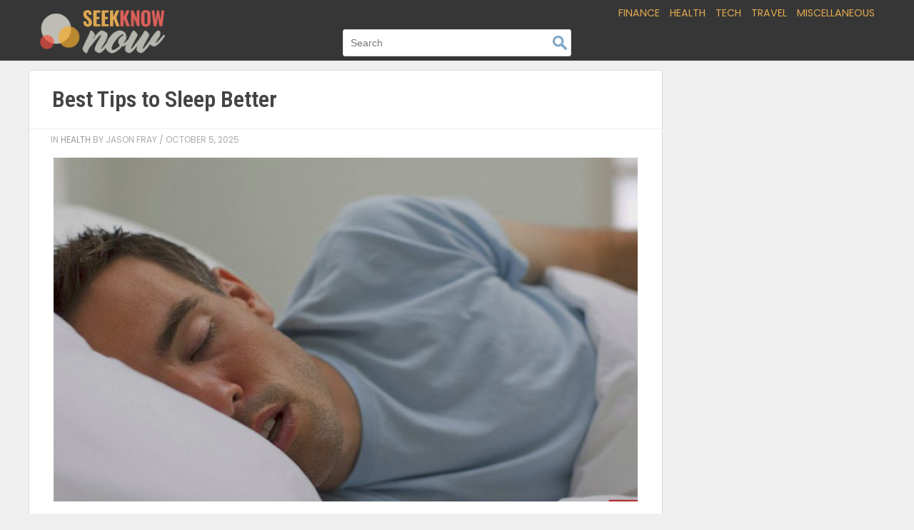

--- FILE ---
content_type: text/css
request_url: https://seekknownow.com/wp-content/themes/apt/style.css?ver=6.8.3
body_size: 6494
content:
/*
Theme Name: apt
Theme URI:
Author: Apt
Author URI:
Version: 2.181
*/

/* normalize v5.0.0 */
html{font-family:sans-serif;line-height:1.15;-ms-text-size-adjust:100%;-webkit-text-size-adjust:100%}body{margin:0}article,aside,footer,header,nav,section{display:block}h1{font-size:2em;margin:0.67em 0}figcaption,figure,main{display:block}figure{margin:1em 40px}hr{box-sizing:content-box;height:0;overflow:visible}pre{font-family:monospace, monospace;font-size:1em}a{background-color:transparent;-webkit-text-decoration-skip:objects}a:active,a:hover{outline-width:0}abbr[title]{border-bottom:none;text-decoration:underline;text-decoration:underline dotted}b,strong{font-weight:inherit}b,strong{font-weight:bolder}code,kbd,samp{font-family:monospace, monospace;font-size:1em}dfn{font-style:italic}mark{background-color:#ff0;color:#000}small{font-size:80%}sub,sup{font-size:75%;line-height:0;position:relative;vertical-align:baseline}sub{bottom:-0.25em}sup{top:-0.5em}audio,video{display:inline-block}audio:not([controls]){display:none;height:0}img{border-style:none}svg:not(:root){overflow:hidden}button,input,optgroup,select,textarea{font-family:sans-serif;font-size:100%;line-height:1.15;margin:0}button,input{overflow:visible}button,select{text-transform:none}button,html [type="button"],[type="reset"],[type="submit"]{-webkit-appearance:button}button::-moz-focus-inner,[type="button"]::-moz-focus-inner,[type="reset"]::-moz-focus-inner,[type="submit"]::-moz-focus-inner{border-style:none;padding:0}button:-moz-focusring,[type="button"]:-moz-focusring,[type="reset"]:-moz-focusring,[type="submit"]:-moz-focusring{outline:1px dotted ButtonText}fieldset{border:1px solid #c0c0c0;margin:0 2px;padding:0.35em 0.625em 0.75em}legend{box-sizing:border-box;color:inherit;display:table;max-width:100%;padding:0;white-space:normal}progress{display:inline-block;vertical-align:baseline}textarea{overflow:auto}[type="checkbox"],[type="radio"]{box-sizing:border-box;padding:0}[type="number"]::-webkit-inner-spin-button,[type="number"]::-webkit-outer-spin-button{height:auto}[type="search"]{-webkit-appearance:textfield;outline-offset:-2px}[type="search"]::-webkit-search-cancel-button,[type="search"]::-webkit-search-decoration{-webkit-appearance:none}::-webkit-file-upload-button{-webkit-appearance:button;font:inherit}details,menu{display:block}summary{display:list-item}canvas{display:inline-block}template{display:none}[hidden]{display:none}

/*global*/
a{ color:#3498DB; text-decoration: none; transition:.3s;}
a:hover{ color:#222;}
body{font-family: sans-serif;background:#fff; color:#333;padding:0;margin:0;font-weight:400;line-height:1.5;}
h1,h2,h3,h4,h5{font-family: sans-serif; line-height: 1.2em}
img{max-width:100%;height:auto;}
p{margin-top:0; margin-bottom:.5em;}

/*site*/
#content{}
#inner-content{max-width: 1200px; position: relative; margin-left:auto; margin-right: auto;}
.header{overflow: auto; padding:.4em 0; background-color: #fff; border-bottom:1px solid #eee; min-height:72px }
.top-bar{margin:auto;max-width: 1200px; }
.top-bar .top-bar-left{float:left; padding-left: 1em}
.top-bar .top-bar-left ul{margin:0; padding:0; list-style:none;}
.top-bar .top-bar-left img{max-width:200px;}
.top-bar .top-bar-left a:hover img{opacity:1;}
.top-bar .top-bar-right{float:right;}
.top-bar .top-bar-right .menu{margin:0 15px; padding:0; list-style:none; overflow: hidden;}
.top-bar .top-bar-right .menu-item{float:left; margin-left:14px;}
.top-bar .top-bar-right .menu-item a{color:#5898ab;font-size:1.15em;text-transform: uppercase; font-weight: bold;}
.top-bar .top-bar-right .menu-item a:hover{}
.top-bar .menu-toggle,.top-bar #mobiledrop{display: none;}
.top-bar .search{display:none;}
.top-bar .search-right{position:absolute; right:50%; margin-right: -160px; margin-top: 35px;display:block;}
.top-bar .search-right .search-field{ border:none; border:1px solid #8abac8; width:320px; line-height: 2.5em; padding: 0 .7em; font-size: .9em; color: #333; border-radius: .2em; background:#fff
    url('[data-uri]')
    no-repeat right 5px center;}

.aligncenter {display: block; margin: 0 auto 2.15em;}
.navigation.pagination{padding:1em;}
.navigation.pagination .screen-reader-text{display: none;}
.navigation.pagination span, .navigation.pagination a{border-radius: .1em; color: #666;padding:.3em .8em; text-transform: uppercase;}
.navigation.pagination span{color: #fff; background: #3C3C3C;}
.navigation.pagination a:hover{ color: #fff; background: #3498DB;}

.footer {background:#333032; font-size:1.2em; color:#aaa; padding:60px 0 40px; margin-top:4em; border-top:1px solid #fff;}
.footer ul{margin:0;list-style: none;}
.footer .menu a{color:#999;}
.footer .menu a:hover{color:#222;}
.footer #inner-footer{max-width: 1200px; margin: auto;}
.footer .copyright{max-width: 1200px; text-align: center;}
.footer nav {width: 100%;text-align: center; margin-bottom:30px;}
.footer nav ul {margin:0;padding:0;}
.footer nav ul li {display: inline; padding:0 20px;}

/*archive */
.archive-grid {overflow: auto; margin:.5em}
.archive-grid .medium-4{width:25%;}
.archive-grid article{font-size:1.12em; border:2px solid #8abac8; margin: 0 .5em .5em; }
.archive-grid .featured-image {position: relative; overflow: hidden; padding-bottom: 55%;}
.archive-grid .featured-image img { position: absolute;top: 0;bottom: 0;left: 0;right: 0;margin: auto; width:100%;height:100%;object-fit:cover;}
.archive-grid .article-header{overflow:auto; padding:1em; border-bottom:1px solid #eee;}
.archive-grid .article-header h3{margin:0; font-size:1.5em;}
.archive-grid .article-header h3 a{color:#222;}
.archive-grid .byline{color:#aaa; font-size:.75em; padding:.5em 1.35em 0; margin:0; text-transform: uppercase;}
.archive-grid .byline a{color:#999;}
.archive-grid .byline a:hover{color:#222;}
.archive-grid .entry-content{ padding:.5em 1em 1em; font-size:20px;}
.archive-grid .entry-content p{}
.archive-grid .entry-content a{ font-size: .9em; padding:.3em 0 .2em; border-radius:.6em;}
.archive-grid .entry-content a:hover{background:#3498DB; color:#eee; padding:.3em .5em .2em;}

/*single*/
.single #content{padding-top:.75em; padding-bottom:3em;}
.single #main{padding-right: 0; display:table-cell; vertical-align: top; width:100%;}
.single article{border:1px solid #8abac8; }
.single .amx-top-of-content,
.single .amx-bottom-of-content{padding-left:2em;padding-right:2em;}
.single .article-header{padding:0 2em; border-bottom:1px solid #eee; overflow: auto}
.single .byline{color:#aaa; font-size:.75em; padding:.5em 2.5em 0; margin:0; text-transform: uppercase;}
.single .byline a{color:#999;}
.single .byline a:hover{color:#222;}
.single .entry-content{padding:1em 2em; font-size:20px;}
.single .entry-content .wp-post-image{width:100%;}
.single .entry-content img { height: auto !important;}
.single .entry-content h4{font-size: 1.5em; color: #333; margin: 0;}
.single .article-footer{padding:0 2em 1em;}
.single .article-footer .tags{color:#aaa; font-size:.8em;}
.single .article-footer .tags a{color:#999;}
.single .article-footer .tags a:hover{color:#222;}
.single .page-navigation {text-align: center; overflow: auto; max-width:30em; margin:auto;padding-bottom:.5em;}
.single .page-navigation a{display:block;border-radius: .2em; color: #fff; font-size: 1.5em; background:#3498DB;padding:1em 0; width:48%; text-transform: uppercase;
background: #3498DB;  box-shadow: 0 0.1em 0.1em 0 rgba(0,0,0,.2);
}
.single .page-navigation a:nth-child(1) {float:left;}
.single .page-navigation a:nth-child(2) {float:right;}
.single .page-navigation a:only-child {float:none; margin:auto;}
.single .page-navigation a:nth-child(1):before {display: inline-block;vertical-align: middle;content: " ";border-top: .4em double transparent;border-bottom: .4em double transparent;border-right: .6em solid #fff;width: 0;height: 0;margin-bottom:.2em;margin-right:.3em;}
.single .page-navigation a:only-child:before{display:none;}
.single .page-navigation a:only-child:after,
.single .page-navigation a:nth-child(2):after {display: inline-block;vertical-align: middle;content: " ";border-top: .4em double transparent;border-bottom: .4em double transparent;border-left: .6em solid #fff;width: 0;height: 0;margin-bottom:.2em;margin-left:.3em;}
.single .page-navigation a:hover{background: #297FB8;}
.sidebar {width:318px; position:relative; display:table-cell; vertical-align: top; }
.sidebar .inner-sidebar{width:300px; margin-left:12px;overflow: auto;}
.sidebar .widget{margin-bottom:30px;}
.sidebar .widget:last-child {margin-bottom:0;}
.sidebar .widget-title{color:#009BC9; font-weight: normal; font-size:.9em; letter-spacing: .2em; border-bottom:1px solid rgba(0,0,0,.1); text-transform: uppercase;margin-top:0;}
.sidebar .widget a{color: #666}
.sidebar .widget a:hover{opacity:1;}
.sidebar ul{margin:0; padding:0; list-style: none;}
.wp-caption {border:1px solid #eee; padding:.5em; box-sizing:border-box;}
.wp-caption p.wp-caption-text{font-size: .75em; color: rgba(0,0,0,.6); margin: 0; line-height: 1em;}

.social-buttons {overflow: auto;}
.social-buttons a{border:1px solid rgba(0,0,0,.1);display: block;padding:.3em .5em;border-radius: .5em;font-size:1.3em;float:left;margin-bottom:.3em;margin-right:.2em;font-weight: bold;}
.social-buttons a span{display:block; float:left; height:30px; width:30px; background-size: 30px 30px;background-repeat: no-repeat;margin-right: 5px;}
.social-buttons a.social-button-fb {background:#D2E1FF;color:#3B5997;}
.social-buttons a.social-button-fb:hover{background:#B7CFFF;}
.social-buttons a.social-button-tw {background:#CBF2FF; color:#00ABF1;}
.social-buttons a.social-button-tw:hover {background:#fff; }
.social-buttons-small {overflow: auto;}
.social-buttons-small a{border:1px solid rgba(0,0,0,.1);display: block;padding:.2em .4em;border-radius: .2em;font-size:.9em;float:left;margin-bottom:.5em;margin-right:.3em;font-weight: bold;}
.social-buttons-small a span{display:block; float:left; height:20px; width:20px; background-size:20px 20px;background-repeat: no-repeat;margin-right:.2em;}
.social-buttons-small  a.social-button-fb {background:#D2E1FF;color:#3B5997;}
.social-buttons-small  a.social-button-fb:hover{background:#B7CFFF;}
.social-buttons-small  a.social-button-tw {background:#CBF2FF; color:#00ABF1;}
.social-buttons-small  a.social-button-tw:hover {background:#fff; }
.social-buttons-icons {overflow: auto;}
.social-buttons-icons a{display: block;float:left;margin-bottom:.5em;margin-right:.3em;}
.social-buttons-icons a span{display:block; float:left; height:20px; width:20px; background-size:20px 20px;background-repeat: no-repeat;}
.social-buttons-icons-large {overflow: auto;}
.social-buttons-icons-large a{display: block;float:left;margin-bottom:.5em;margin-right:.5em;}
.social-buttons-icons-large a span{display:block; float:left; height:40px; width:40px; background-size:40px 40px;background-repeat: no-repeat;}
.social-buttons-small a.social-button-fb span,
.social-buttons-icons a.social-button-fb span,
.social-buttons-icons-large a.social-button-fb span,
.social-buttons a.social-button-fb span{background-image: url([data-uri]);}
.social-buttons-small  a.social-button-tw span,
.social-buttons-icons  a.social-button-tw span,
.social-buttons-icons-large  a.social-button-tw span,
.social-buttons  a.social-button-tw span{background-image: url([data-uri]);}

/*page*/
.page #content{padding-top:.75em; padding-bottom:3em;}
.page article{background:#fff; box-shadow:0 3px 5px 0 rgba(0,0,0,0.2); padding:2em;}
.page h1{margin-top:0;}

/*search*/
.search .amx-top-of-content,
.search .amx-bottom-of-content{padding-left:1em;padding-right:1em;}

/*not-found*/
.error404 #content,
.search-no-results p.no-results{background:#fff;  padding:1em; margin: 1em; color:#999; font-size:.8em;}

@media only screen and (max-width: 767px) {
	h1{font-size:1.5em; margin:.3em 0;}
	.header{padding:.3em 0 0; min-height:auto; }
	.top-bar .top-bar-left{padding-left: 1em}
	.top-bar .top-bar-left img{max-width: 140px;}
	.top-bar .menu-toggle{display: block; float:right; margin:.35em .5em .35em 0; line-height: .75em; font-size: 2em; color:#8abac8; cursor:pointer;}
	.top-bar #mobiledrop + .top-bar-right ul li a{padding: 0; border-bottom:0;font-size: 0; opacity: 0;transition: font-size .1s, opacity .5s .25s;}
	.top-bar #mobiledrop:checked + .top-bar-right ul li a{padding: .5em 1em; border-bottom:1px solid #666; opacity:1; font-size:1em;}
	.top-bar .top-bar-right{clear:both; width:100%;}
	.top-bar .top-bar-right .menu{background: #444; margin:0;}
	.top-bar .top-bar-right .menu-item{clear: left; margin-left:0; width:100%;}
	.top-bar .top-bar-right .menu-item a{display: block; font-size:1.1em; color:#ccc;}
	.top-bar .top-bar-right .menu-item a:hover{background: rgba(255,255,255,.1);}
	.top-bar .search{float:right; margin:.9em .9em .35em 0; opacity: .7;display:block;}
	.top-bar .search-right{margin-top:3px; right:80px; margin-right:0;  display:none;}
	.top-bar .search-right .search-field{background:#fff; width:200px;}
	.archive-grid {padding:.5em 0em;}
	.archive-grid .medium-4{width:100%;}
	.archive-grid .featured-image {padding-bottom: 45%;}
	.archive-grid .article-header{padding:.75em 1em; font-size:.9em;}
	.archive-grid .byline{padding:.5em 1.35em;}
	.archive-grid .entry-content{display: none;}

	.single #content{padding-top:0; ;}
	.single #main{display: block;}
	.single .amx-top-of-content,
	.single .amx-bottom-of-content{padding-left:1em;padding-right:1em;}
	.single .article-header{padding-left:1em; padding-right:.75em;}
	.single .byline{padding-left:1.25em; padding-right:1.25; margin:0;}
	.single .entry-content{padding-left:1em; padding-right:1em;padding-bottom:.25em; padding-top:.5em;}
	.single .entry-content h4{font-size:1.3em;}
	.single .page-navigation {padding-top:0; padding-bottom:0;}
	.single .article-footer{padding-left:1em; padding-right:1em;}
	.sidebar {display:block;padding:1em; width: auto;}
	.sidebar .inner-sidebar{width:auto; margin:0;}
}

@media only screen and (max-width: 479px) {
	.single .page-navigation a{margin:0 .1em;font-size: 1.1em;}
}
